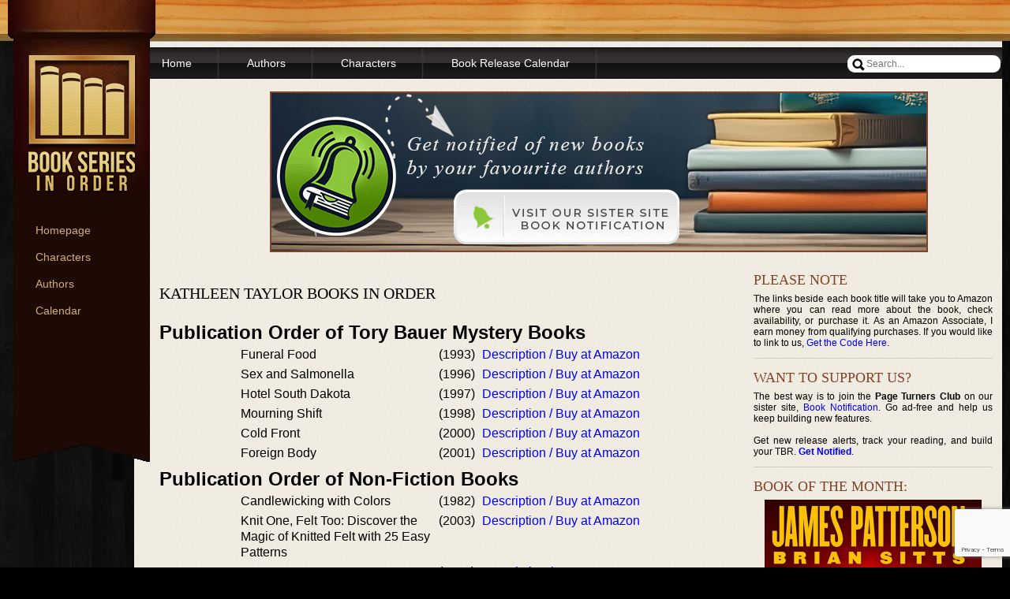

--- FILE ---
content_type: text/html; charset=utf-8
request_url: https://www.google.com/recaptcha/api2/anchor?ar=1&k=6LeASvgpAAAAACANNTLBUNjWfc_hMTavyKYDbYos&co=aHR0cHM6Ly93d3cuYm9va3Nlcmllc2lub3JkZXIuY29tOjQ0Mw..&hl=en&v=N67nZn4AqZkNcbeMu4prBgzg&size=invisible&anchor-ms=20000&execute-ms=30000&cb=eqbh3f5u3o9y
body_size: 48780
content:
<!DOCTYPE HTML><html dir="ltr" lang="en"><head><meta http-equiv="Content-Type" content="text/html; charset=UTF-8">
<meta http-equiv="X-UA-Compatible" content="IE=edge">
<title>reCAPTCHA</title>
<style type="text/css">
/* cyrillic-ext */
@font-face {
  font-family: 'Roboto';
  font-style: normal;
  font-weight: 400;
  font-stretch: 100%;
  src: url(//fonts.gstatic.com/s/roboto/v48/KFO7CnqEu92Fr1ME7kSn66aGLdTylUAMa3GUBHMdazTgWw.woff2) format('woff2');
  unicode-range: U+0460-052F, U+1C80-1C8A, U+20B4, U+2DE0-2DFF, U+A640-A69F, U+FE2E-FE2F;
}
/* cyrillic */
@font-face {
  font-family: 'Roboto';
  font-style: normal;
  font-weight: 400;
  font-stretch: 100%;
  src: url(//fonts.gstatic.com/s/roboto/v48/KFO7CnqEu92Fr1ME7kSn66aGLdTylUAMa3iUBHMdazTgWw.woff2) format('woff2');
  unicode-range: U+0301, U+0400-045F, U+0490-0491, U+04B0-04B1, U+2116;
}
/* greek-ext */
@font-face {
  font-family: 'Roboto';
  font-style: normal;
  font-weight: 400;
  font-stretch: 100%;
  src: url(//fonts.gstatic.com/s/roboto/v48/KFO7CnqEu92Fr1ME7kSn66aGLdTylUAMa3CUBHMdazTgWw.woff2) format('woff2');
  unicode-range: U+1F00-1FFF;
}
/* greek */
@font-face {
  font-family: 'Roboto';
  font-style: normal;
  font-weight: 400;
  font-stretch: 100%;
  src: url(//fonts.gstatic.com/s/roboto/v48/KFO7CnqEu92Fr1ME7kSn66aGLdTylUAMa3-UBHMdazTgWw.woff2) format('woff2');
  unicode-range: U+0370-0377, U+037A-037F, U+0384-038A, U+038C, U+038E-03A1, U+03A3-03FF;
}
/* math */
@font-face {
  font-family: 'Roboto';
  font-style: normal;
  font-weight: 400;
  font-stretch: 100%;
  src: url(//fonts.gstatic.com/s/roboto/v48/KFO7CnqEu92Fr1ME7kSn66aGLdTylUAMawCUBHMdazTgWw.woff2) format('woff2');
  unicode-range: U+0302-0303, U+0305, U+0307-0308, U+0310, U+0312, U+0315, U+031A, U+0326-0327, U+032C, U+032F-0330, U+0332-0333, U+0338, U+033A, U+0346, U+034D, U+0391-03A1, U+03A3-03A9, U+03B1-03C9, U+03D1, U+03D5-03D6, U+03F0-03F1, U+03F4-03F5, U+2016-2017, U+2034-2038, U+203C, U+2040, U+2043, U+2047, U+2050, U+2057, U+205F, U+2070-2071, U+2074-208E, U+2090-209C, U+20D0-20DC, U+20E1, U+20E5-20EF, U+2100-2112, U+2114-2115, U+2117-2121, U+2123-214F, U+2190, U+2192, U+2194-21AE, U+21B0-21E5, U+21F1-21F2, U+21F4-2211, U+2213-2214, U+2216-22FF, U+2308-230B, U+2310, U+2319, U+231C-2321, U+2336-237A, U+237C, U+2395, U+239B-23B7, U+23D0, U+23DC-23E1, U+2474-2475, U+25AF, U+25B3, U+25B7, U+25BD, U+25C1, U+25CA, U+25CC, U+25FB, U+266D-266F, U+27C0-27FF, U+2900-2AFF, U+2B0E-2B11, U+2B30-2B4C, U+2BFE, U+3030, U+FF5B, U+FF5D, U+1D400-1D7FF, U+1EE00-1EEFF;
}
/* symbols */
@font-face {
  font-family: 'Roboto';
  font-style: normal;
  font-weight: 400;
  font-stretch: 100%;
  src: url(//fonts.gstatic.com/s/roboto/v48/KFO7CnqEu92Fr1ME7kSn66aGLdTylUAMaxKUBHMdazTgWw.woff2) format('woff2');
  unicode-range: U+0001-000C, U+000E-001F, U+007F-009F, U+20DD-20E0, U+20E2-20E4, U+2150-218F, U+2190, U+2192, U+2194-2199, U+21AF, U+21E6-21F0, U+21F3, U+2218-2219, U+2299, U+22C4-22C6, U+2300-243F, U+2440-244A, U+2460-24FF, U+25A0-27BF, U+2800-28FF, U+2921-2922, U+2981, U+29BF, U+29EB, U+2B00-2BFF, U+4DC0-4DFF, U+FFF9-FFFB, U+10140-1018E, U+10190-1019C, U+101A0, U+101D0-101FD, U+102E0-102FB, U+10E60-10E7E, U+1D2C0-1D2D3, U+1D2E0-1D37F, U+1F000-1F0FF, U+1F100-1F1AD, U+1F1E6-1F1FF, U+1F30D-1F30F, U+1F315, U+1F31C, U+1F31E, U+1F320-1F32C, U+1F336, U+1F378, U+1F37D, U+1F382, U+1F393-1F39F, U+1F3A7-1F3A8, U+1F3AC-1F3AF, U+1F3C2, U+1F3C4-1F3C6, U+1F3CA-1F3CE, U+1F3D4-1F3E0, U+1F3ED, U+1F3F1-1F3F3, U+1F3F5-1F3F7, U+1F408, U+1F415, U+1F41F, U+1F426, U+1F43F, U+1F441-1F442, U+1F444, U+1F446-1F449, U+1F44C-1F44E, U+1F453, U+1F46A, U+1F47D, U+1F4A3, U+1F4B0, U+1F4B3, U+1F4B9, U+1F4BB, U+1F4BF, U+1F4C8-1F4CB, U+1F4D6, U+1F4DA, U+1F4DF, U+1F4E3-1F4E6, U+1F4EA-1F4ED, U+1F4F7, U+1F4F9-1F4FB, U+1F4FD-1F4FE, U+1F503, U+1F507-1F50B, U+1F50D, U+1F512-1F513, U+1F53E-1F54A, U+1F54F-1F5FA, U+1F610, U+1F650-1F67F, U+1F687, U+1F68D, U+1F691, U+1F694, U+1F698, U+1F6AD, U+1F6B2, U+1F6B9-1F6BA, U+1F6BC, U+1F6C6-1F6CF, U+1F6D3-1F6D7, U+1F6E0-1F6EA, U+1F6F0-1F6F3, U+1F6F7-1F6FC, U+1F700-1F7FF, U+1F800-1F80B, U+1F810-1F847, U+1F850-1F859, U+1F860-1F887, U+1F890-1F8AD, U+1F8B0-1F8BB, U+1F8C0-1F8C1, U+1F900-1F90B, U+1F93B, U+1F946, U+1F984, U+1F996, U+1F9E9, U+1FA00-1FA6F, U+1FA70-1FA7C, U+1FA80-1FA89, U+1FA8F-1FAC6, U+1FACE-1FADC, U+1FADF-1FAE9, U+1FAF0-1FAF8, U+1FB00-1FBFF;
}
/* vietnamese */
@font-face {
  font-family: 'Roboto';
  font-style: normal;
  font-weight: 400;
  font-stretch: 100%;
  src: url(//fonts.gstatic.com/s/roboto/v48/KFO7CnqEu92Fr1ME7kSn66aGLdTylUAMa3OUBHMdazTgWw.woff2) format('woff2');
  unicode-range: U+0102-0103, U+0110-0111, U+0128-0129, U+0168-0169, U+01A0-01A1, U+01AF-01B0, U+0300-0301, U+0303-0304, U+0308-0309, U+0323, U+0329, U+1EA0-1EF9, U+20AB;
}
/* latin-ext */
@font-face {
  font-family: 'Roboto';
  font-style: normal;
  font-weight: 400;
  font-stretch: 100%;
  src: url(//fonts.gstatic.com/s/roboto/v48/KFO7CnqEu92Fr1ME7kSn66aGLdTylUAMa3KUBHMdazTgWw.woff2) format('woff2');
  unicode-range: U+0100-02BA, U+02BD-02C5, U+02C7-02CC, U+02CE-02D7, U+02DD-02FF, U+0304, U+0308, U+0329, U+1D00-1DBF, U+1E00-1E9F, U+1EF2-1EFF, U+2020, U+20A0-20AB, U+20AD-20C0, U+2113, U+2C60-2C7F, U+A720-A7FF;
}
/* latin */
@font-face {
  font-family: 'Roboto';
  font-style: normal;
  font-weight: 400;
  font-stretch: 100%;
  src: url(//fonts.gstatic.com/s/roboto/v48/KFO7CnqEu92Fr1ME7kSn66aGLdTylUAMa3yUBHMdazQ.woff2) format('woff2');
  unicode-range: U+0000-00FF, U+0131, U+0152-0153, U+02BB-02BC, U+02C6, U+02DA, U+02DC, U+0304, U+0308, U+0329, U+2000-206F, U+20AC, U+2122, U+2191, U+2193, U+2212, U+2215, U+FEFF, U+FFFD;
}
/* cyrillic-ext */
@font-face {
  font-family: 'Roboto';
  font-style: normal;
  font-weight: 500;
  font-stretch: 100%;
  src: url(//fonts.gstatic.com/s/roboto/v48/KFO7CnqEu92Fr1ME7kSn66aGLdTylUAMa3GUBHMdazTgWw.woff2) format('woff2');
  unicode-range: U+0460-052F, U+1C80-1C8A, U+20B4, U+2DE0-2DFF, U+A640-A69F, U+FE2E-FE2F;
}
/* cyrillic */
@font-face {
  font-family: 'Roboto';
  font-style: normal;
  font-weight: 500;
  font-stretch: 100%;
  src: url(//fonts.gstatic.com/s/roboto/v48/KFO7CnqEu92Fr1ME7kSn66aGLdTylUAMa3iUBHMdazTgWw.woff2) format('woff2');
  unicode-range: U+0301, U+0400-045F, U+0490-0491, U+04B0-04B1, U+2116;
}
/* greek-ext */
@font-face {
  font-family: 'Roboto';
  font-style: normal;
  font-weight: 500;
  font-stretch: 100%;
  src: url(//fonts.gstatic.com/s/roboto/v48/KFO7CnqEu92Fr1ME7kSn66aGLdTylUAMa3CUBHMdazTgWw.woff2) format('woff2');
  unicode-range: U+1F00-1FFF;
}
/* greek */
@font-face {
  font-family: 'Roboto';
  font-style: normal;
  font-weight: 500;
  font-stretch: 100%;
  src: url(//fonts.gstatic.com/s/roboto/v48/KFO7CnqEu92Fr1ME7kSn66aGLdTylUAMa3-UBHMdazTgWw.woff2) format('woff2');
  unicode-range: U+0370-0377, U+037A-037F, U+0384-038A, U+038C, U+038E-03A1, U+03A3-03FF;
}
/* math */
@font-face {
  font-family: 'Roboto';
  font-style: normal;
  font-weight: 500;
  font-stretch: 100%;
  src: url(//fonts.gstatic.com/s/roboto/v48/KFO7CnqEu92Fr1ME7kSn66aGLdTylUAMawCUBHMdazTgWw.woff2) format('woff2');
  unicode-range: U+0302-0303, U+0305, U+0307-0308, U+0310, U+0312, U+0315, U+031A, U+0326-0327, U+032C, U+032F-0330, U+0332-0333, U+0338, U+033A, U+0346, U+034D, U+0391-03A1, U+03A3-03A9, U+03B1-03C9, U+03D1, U+03D5-03D6, U+03F0-03F1, U+03F4-03F5, U+2016-2017, U+2034-2038, U+203C, U+2040, U+2043, U+2047, U+2050, U+2057, U+205F, U+2070-2071, U+2074-208E, U+2090-209C, U+20D0-20DC, U+20E1, U+20E5-20EF, U+2100-2112, U+2114-2115, U+2117-2121, U+2123-214F, U+2190, U+2192, U+2194-21AE, U+21B0-21E5, U+21F1-21F2, U+21F4-2211, U+2213-2214, U+2216-22FF, U+2308-230B, U+2310, U+2319, U+231C-2321, U+2336-237A, U+237C, U+2395, U+239B-23B7, U+23D0, U+23DC-23E1, U+2474-2475, U+25AF, U+25B3, U+25B7, U+25BD, U+25C1, U+25CA, U+25CC, U+25FB, U+266D-266F, U+27C0-27FF, U+2900-2AFF, U+2B0E-2B11, U+2B30-2B4C, U+2BFE, U+3030, U+FF5B, U+FF5D, U+1D400-1D7FF, U+1EE00-1EEFF;
}
/* symbols */
@font-face {
  font-family: 'Roboto';
  font-style: normal;
  font-weight: 500;
  font-stretch: 100%;
  src: url(//fonts.gstatic.com/s/roboto/v48/KFO7CnqEu92Fr1ME7kSn66aGLdTylUAMaxKUBHMdazTgWw.woff2) format('woff2');
  unicode-range: U+0001-000C, U+000E-001F, U+007F-009F, U+20DD-20E0, U+20E2-20E4, U+2150-218F, U+2190, U+2192, U+2194-2199, U+21AF, U+21E6-21F0, U+21F3, U+2218-2219, U+2299, U+22C4-22C6, U+2300-243F, U+2440-244A, U+2460-24FF, U+25A0-27BF, U+2800-28FF, U+2921-2922, U+2981, U+29BF, U+29EB, U+2B00-2BFF, U+4DC0-4DFF, U+FFF9-FFFB, U+10140-1018E, U+10190-1019C, U+101A0, U+101D0-101FD, U+102E0-102FB, U+10E60-10E7E, U+1D2C0-1D2D3, U+1D2E0-1D37F, U+1F000-1F0FF, U+1F100-1F1AD, U+1F1E6-1F1FF, U+1F30D-1F30F, U+1F315, U+1F31C, U+1F31E, U+1F320-1F32C, U+1F336, U+1F378, U+1F37D, U+1F382, U+1F393-1F39F, U+1F3A7-1F3A8, U+1F3AC-1F3AF, U+1F3C2, U+1F3C4-1F3C6, U+1F3CA-1F3CE, U+1F3D4-1F3E0, U+1F3ED, U+1F3F1-1F3F3, U+1F3F5-1F3F7, U+1F408, U+1F415, U+1F41F, U+1F426, U+1F43F, U+1F441-1F442, U+1F444, U+1F446-1F449, U+1F44C-1F44E, U+1F453, U+1F46A, U+1F47D, U+1F4A3, U+1F4B0, U+1F4B3, U+1F4B9, U+1F4BB, U+1F4BF, U+1F4C8-1F4CB, U+1F4D6, U+1F4DA, U+1F4DF, U+1F4E3-1F4E6, U+1F4EA-1F4ED, U+1F4F7, U+1F4F9-1F4FB, U+1F4FD-1F4FE, U+1F503, U+1F507-1F50B, U+1F50D, U+1F512-1F513, U+1F53E-1F54A, U+1F54F-1F5FA, U+1F610, U+1F650-1F67F, U+1F687, U+1F68D, U+1F691, U+1F694, U+1F698, U+1F6AD, U+1F6B2, U+1F6B9-1F6BA, U+1F6BC, U+1F6C6-1F6CF, U+1F6D3-1F6D7, U+1F6E0-1F6EA, U+1F6F0-1F6F3, U+1F6F7-1F6FC, U+1F700-1F7FF, U+1F800-1F80B, U+1F810-1F847, U+1F850-1F859, U+1F860-1F887, U+1F890-1F8AD, U+1F8B0-1F8BB, U+1F8C0-1F8C1, U+1F900-1F90B, U+1F93B, U+1F946, U+1F984, U+1F996, U+1F9E9, U+1FA00-1FA6F, U+1FA70-1FA7C, U+1FA80-1FA89, U+1FA8F-1FAC6, U+1FACE-1FADC, U+1FADF-1FAE9, U+1FAF0-1FAF8, U+1FB00-1FBFF;
}
/* vietnamese */
@font-face {
  font-family: 'Roboto';
  font-style: normal;
  font-weight: 500;
  font-stretch: 100%;
  src: url(//fonts.gstatic.com/s/roboto/v48/KFO7CnqEu92Fr1ME7kSn66aGLdTylUAMa3OUBHMdazTgWw.woff2) format('woff2');
  unicode-range: U+0102-0103, U+0110-0111, U+0128-0129, U+0168-0169, U+01A0-01A1, U+01AF-01B0, U+0300-0301, U+0303-0304, U+0308-0309, U+0323, U+0329, U+1EA0-1EF9, U+20AB;
}
/* latin-ext */
@font-face {
  font-family: 'Roboto';
  font-style: normal;
  font-weight: 500;
  font-stretch: 100%;
  src: url(//fonts.gstatic.com/s/roboto/v48/KFO7CnqEu92Fr1ME7kSn66aGLdTylUAMa3KUBHMdazTgWw.woff2) format('woff2');
  unicode-range: U+0100-02BA, U+02BD-02C5, U+02C7-02CC, U+02CE-02D7, U+02DD-02FF, U+0304, U+0308, U+0329, U+1D00-1DBF, U+1E00-1E9F, U+1EF2-1EFF, U+2020, U+20A0-20AB, U+20AD-20C0, U+2113, U+2C60-2C7F, U+A720-A7FF;
}
/* latin */
@font-face {
  font-family: 'Roboto';
  font-style: normal;
  font-weight: 500;
  font-stretch: 100%;
  src: url(//fonts.gstatic.com/s/roboto/v48/KFO7CnqEu92Fr1ME7kSn66aGLdTylUAMa3yUBHMdazQ.woff2) format('woff2');
  unicode-range: U+0000-00FF, U+0131, U+0152-0153, U+02BB-02BC, U+02C6, U+02DA, U+02DC, U+0304, U+0308, U+0329, U+2000-206F, U+20AC, U+2122, U+2191, U+2193, U+2212, U+2215, U+FEFF, U+FFFD;
}
/* cyrillic-ext */
@font-face {
  font-family: 'Roboto';
  font-style: normal;
  font-weight: 900;
  font-stretch: 100%;
  src: url(//fonts.gstatic.com/s/roboto/v48/KFO7CnqEu92Fr1ME7kSn66aGLdTylUAMa3GUBHMdazTgWw.woff2) format('woff2');
  unicode-range: U+0460-052F, U+1C80-1C8A, U+20B4, U+2DE0-2DFF, U+A640-A69F, U+FE2E-FE2F;
}
/* cyrillic */
@font-face {
  font-family: 'Roboto';
  font-style: normal;
  font-weight: 900;
  font-stretch: 100%;
  src: url(//fonts.gstatic.com/s/roboto/v48/KFO7CnqEu92Fr1ME7kSn66aGLdTylUAMa3iUBHMdazTgWw.woff2) format('woff2');
  unicode-range: U+0301, U+0400-045F, U+0490-0491, U+04B0-04B1, U+2116;
}
/* greek-ext */
@font-face {
  font-family: 'Roboto';
  font-style: normal;
  font-weight: 900;
  font-stretch: 100%;
  src: url(//fonts.gstatic.com/s/roboto/v48/KFO7CnqEu92Fr1ME7kSn66aGLdTylUAMa3CUBHMdazTgWw.woff2) format('woff2');
  unicode-range: U+1F00-1FFF;
}
/* greek */
@font-face {
  font-family: 'Roboto';
  font-style: normal;
  font-weight: 900;
  font-stretch: 100%;
  src: url(//fonts.gstatic.com/s/roboto/v48/KFO7CnqEu92Fr1ME7kSn66aGLdTylUAMa3-UBHMdazTgWw.woff2) format('woff2');
  unicode-range: U+0370-0377, U+037A-037F, U+0384-038A, U+038C, U+038E-03A1, U+03A3-03FF;
}
/* math */
@font-face {
  font-family: 'Roboto';
  font-style: normal;
  font-weight: 900;
  font-stretch: 100%;
  src: url(//fonts.gstatic.com/s/roboto/v48/KFO7CnqEu92Fr1ME7kSn66aGLdTylUAMawCUBHMdazTgWw.woff2) format('woff2');
  unicode-range: U+0302-0303, U+0305, U+0307-0308, U+0310, U+0312, U+0315, U+031A, U+0326-0327, U+032C, U+032F-0330, U+0332-0333, U+0338, U+033A, U+0346, U+034D, U+0391-03A1, U+03A3-03A9, U+03B1-03C9, U+03D1, U+03D5-03D6, U+03F0-03F1, U+03F4-03F5, U+2016-2017, U+2034-2038, U+203C, U+2040, U+2043, U+2047, U+2050, U+2057, U+205F, U+2070-2071, U+2074-208E, U+2090-209C, U+20D0-20DC, U+20E1, U+20E5-20EF, U+2100-2112, U+2114-2115, U+2117-2121, U+2123-214F, U+2190, U+2192, U+2194-21AE, U+21B0-21E5, U+21F1-21F2, U+21F4-2211, U+2213-2214, U+2216-22FF, U+2308-230B, U+2310, U+2319, U+231C-2321, U+2336-237A, U+237C, U+2395, U+239B-23B7, U+23D0, U+23DC-23E1, U+2474-2475, U+25AF, U+25B3, U+25B7, U+25BD, U+25C1, U+25CA, U+25CC, U+25FB, U+266D-266F, U+27C0-27FF, U+2900-2AFF, U+2B0E-2B11, U+2B30-2B4C, U+2BFE, U+3030, U+FF5B, U+FF5D, U+1D400-1D7FF, U+1EE00-1EEFF;
}
/* symbols */
@font-face {
  font-family: 'Roboto';
  font-style: normal;
  font-weight: 900;
  font-stretch: 100%;
  src: url(//fonts.gstatic.com/s/roboto/v48/KFO7CnqEu92Fr1ME7kSn66aGLdTylUAMaxKUBHMdazTgWw.woff2) format('woff2');
  unicode-range: U+0001-000C, U+000E-001F, U+007F-009F, U+20DD-20E0, U+20E2-20E4, U+2150-218F, U+2190, U+2192, U+2194-2199, U+21AF, U+21E6-21F0, U+21F3, U+2218-2219, U+2299, U+22C4-22C6, U+2300-243F, U+2440-244A, U+2460-24FF, U+25A0-27BF, U+2800-28FF, U+2921-2922, U+2981, U+29BF, U+29EB, U+2B00-2BFF, U+4DC0-4DFF, U+FFF9-FFFB, U+10140-1018E, U+10190-1019C, U+101A0, U+101D0-101FD, U+102E0-102FB, U+10E60-10E7E, U+1D2C0-1D2D3, U+1D2E0-1D37F, U+1F000-1F0FF, U+1F100-1F1AD, U+1F1E6-1F1FF, U+1F30D-1F30F, U+1F315, U+1F31C, U+1F31E, U+1F320-1F32C, U+1F336, U+1F378, U+1F37D, U+1F382, U+1F393-1F39F, U+1F3A7-1F3A8, U+1F3AC-1F3AF, U+1F3C2, U+1F3C4-1F3C6, U+1F3CA-1F3CE, U+1F3D4-1F3E0, U+1F3ED, U+1F3F1-1F3F3, U+1F3F5-1F3F7, U+1F408, U+1F415, U+1F41F, U+1F426, U+1F43F, U+1F441-1F442, U+1F444, U+1F446-1F449, U+1F44C-1F44E, U+1F453, U+1F46A, U+1F47D, U+1F4A3, U+1F4B0, U+1F4B3, U+1F4B9, U+1F4BB, U+1F4BF, U+1F4C8-1F4CB, U+1F4D6, U+1F4DA, U+1F4DF, U+1F4E3-1F4E6, U+1F4EA-1F4ED, U+1F4F7, U+1F4F9-1F4FB, U+1F4FD-1F4FE, U+1F503, U+1F507-1F50B, U+1F50D, U+1F512-1F513, U+1F53E-1F54A, U+1F54F-1F5FA, U+1F610, U+1F650-1F67F, U+1F687, U+1F68D, U+1F691, U+1F694, U+1F698, U+1F6AD, U+1F6B2, U+1F6B9-1F6BA, U+1F6BC, U+1F6C6-1F6CF, U+1F6D3-1F6D7, U+1F6E0-1F6EA, U+1F6F0-1F6F3, U+1F6F7-1F6FC, U+1F700-1F7FF, U+1F800-1F80B, U+1F810-1F847, U+1F850-1F859, U+1F860-1F887, U+1F890-1F8AD, U+1F8B0-1F8BB, U+1F8C0-1F8C1, U+1F900-1F90B, U+1F93B, U+1F946, U+1F984, U+1F996, U+1F9E9, U+1FA00-1FA6F, U+1FA70-1FA7C, U+1FA80-1FA89, U+1FA8F-1FAC6, U+1FACE-1FADC, U+1FADF-1FAE9, U+1FAF0-1FAF8, U+1FB00-1FBFF;
}
/* vietnamese */
@font-face {
  font-family: 'Roboto';
  font-style: normal;
  font-weight: 900;
  font-stretch: 100%;
  src: url(//fonts.gstatic.com/s/roboto/v48/KFO7CnqEu92Fr1ME7kSn66aGLdTylUAMa3OUBHMdazTgWw.woff2) format('woff2');
  unicode-range: U+0102-0103, U+0110-0111, U+0128-0129, U+0168-0169, U+01A0-01A1, U+01AF-01B0, U+0300-0301, U+0303-0304, U+0308-0309, U+0323, U+0329, U+1EA0-1EF9, U+20AB;
}
/* latin-ext */
@font-face {
  font-family: 'Roboto';
  font-style: normal;
  font-weight: 900;
  font-stretch: 100%;
  src: url(//fonts.gstatic.com/s/roboto/v48/KFO7CnqEu92Fr1ME7kSn66aGLdTylUAMa3KUBHMdazTgWw.woff2) format('woff2');
  unicode-range: U+0100-02BA, U+02BD-02C5, U+02C7-02CC, U+02CE-02D7, U+02DD-02FF, U+0304, U+0308, U+0329, U+1D00-1DBF, U+1E00-1E9F, U+1EF2-1EFF, U+2020, U+20A0-20AB, U+20AD-20C0, U+2113, U+2C60-2C7F, U+A720-A7FF;
}
/* latin */
@font-face {
  font-family: 'Roboto';
  font-style: normal;
  font-weight: 900;
  font-stretch: 100%;
  src: url(//fonts.gstatic.com/s/roboto/v48/KFO7CnqEu92Fr1ME7kSn66aGLdTylUAMa3yUBHMdazQ.woff2) format('woff2');
  unicode-range: U+0000-00FF, U+0131, U+0152-0153, U+02BB-02BC, U+02C6, U+02DA, U+02DC, U+0304, U+0308, U+0329, U+2000-206F, U+20AC, U+2122, U+2191, U+2193, U+2212, U+2215, U+FEFF, U+FFFD;
}

</style>
<link rel="stylesheet" type="text/css" href="https://www.gstatic.com/recaptcha/releases/N67nZn4AqZkNcbeMu4prBgzg/styles__ltr.css">
<script nonce="lHGNUWLm4AX-NRi97yDRKg" type="text/javascript">window['__recaptcha_api'] = 'https://www.google.com/recaptcha/api2/';</script>
<script type="text/javascript" src="https://www.gstatic.com/recaptcha/releases/N67nZn4AqZkNcbeMu4prBgzg/recaptcha__en.js" nonce="lHGNUWLm4AX-NRi97yDRKg">
      
    </script></head>
<body><div id="rc-anchor-alert" class="rc-anchor-alert"></div>
<input type="hidden" id="recaptcha-token" value="[base64]">
<script type="text/javascript" nonce="lHGNUWLm4AX-NRi97yDRKg">
      recaptcha.anchor.Main.init("[\x22ainput\x22,[\x22bgdata\x22,\x22\x22,\[base64]/[base64]/[base64]/[base64]/[base64]/[base64]/KGcoTywyNTMsTy5PKSxVRyhPLEMpKTpnKE8sMjUzLEMpLE8pKSxsKSksTykpfSxieT1mdW5jdGlvbihDLE8sdSxsKXtmb3IobD0odT1SKEMpLDApO08+MDtPLS0pbD1sPDw4fFooQyk7ZyhDLHUsbCl9LFVHPWZ1bmN0aW9uKEMsTyl7Qy5pLmxlbmd0aD4xMDQ/[base64]/[base64]/[base64]/[base64]/[base64]/[base64]/[base64]\\u003d\x22,\[base64]\x22,\x22ccOuC8KXckPDhCFEF8O0wpHCjyItw4DDgsOUaMK4asKSAX9+w61sw61Cw7MbLhwvZUDCtQDCjMOkPwcFw5zCiMO+wrDClBx+w5A5wrnDlAzDnzEOwpnCrMO+MsO5NMKJw4p0B8K4wqkNwrPCisKCchQUa8OqIMKBw53DkXIAw5UtwrrCk3/DnF9MbsK3w7ADwoEyD2LDkMO+Xk7DumRcQcKTDHDDhlbCq3XDpxtSNMKhEsK1w7vDhMKqw53DrsKSRsKbw6HCqHnDj2nDhStlwrJrw559wpp6CcKUw4HDssOPH8K4wpbClDDDgMKMSsObwp7CnsOZw4DCisKgw7RKwp4aw49nSgnCphLDlHkxT8KFcsK8f8Kvw6/Dmhpsw7ptfhrChDAfw4cVJBrDiMKMwpDDucKQwq/[base64]/DnG/DiGRMw48TdcKjNMOodycewo3CvR3DiMO9KHzDpmdNwrXDssKZwo4WKsOAd0bCmcK+fXDCvlJAR8OuFcKdwpLDl8K/cMKePsO6HWR6wrfChMKKwpPDk8KQPyjDncOSw4x8AMKVw6bDpsKhw6BIGinCjMKKAikvSQXDv8Orw47ChsKMQFYiRcObBcOFwqMrwp0RT3/[base64]/DsBTDvcKvwoFSJAXDiDJVwpFQBcOCw7sIwoVnLULDvMOxEsO/[base64]/Clx4LwrrCsyrCqMKNw6bDkMOYCMOSw6PDqMK6QjEkIcK9w5fDqV18w5fDiF3Do8KbBQfDgHt2el4ew4TCs3/CoMKRw4/Dv0hKwqV8w71mwq8RXGTDiCXDqcKow4/DjcK/TsKcSkx3YG/CncODGCvDl2w7wrPCmEYdw70fIXZeRSVIwrbCj8KxIk81wo/CpGBsw6gtwqbCk8OTJiTDusKLwp3CsHDDiAF1w6HCqsKxMsKcwq/CkcOcw7hNwp9NGsO/J8KrEcOowr3CuMKDw7HDt3jCtQPDvsOvEcKSw5DCg8Kta8OIwrwOUTrCvDvDonRJw6fCnSggwqLDnMO/HMOkZ8OhHQ/[base64]/dlg3w6Apw55RJW/DvxPCs8Khw5rChzvCgsKSA8OdNlJDOcKjBMOzwovDgVfCg8O8FsKNDmTDhsKhwo3DgsKfND/CtMK1UMKjwrVewqbDm8ODwobCv8OncjrCplHCoMO1w4IlwozDrcKNeihWFX9tw6rCgWpMdDfCoGY0w4jDgcKzwqgfE8OLwphewpddwpoBUC/CjcO2wrN1ccKSw5MhQsKAwppewpHClgxYPcKiwonCqMOXw5J6wqvDphTDvmIBLzIgQ1fDhMKkw4tPemkCw5LDvsKgw67CvE/CgcOkeENuwq/DkE8yGMK+wpXDgcOFU8OSA8OBwprDl2hGEVXDhAfDscO9wrfDkR/CsMO8IH/CvMKgw5EoeynCl3XDizjDvjTCjwMyw6PDvSBZSBMKV8KVcjJCQGLCgMORHXg7HcOaHsO/w7gxw5ZhC8OZO3tpwozCjcKhbCDDi8KePsKQw4FQwrNuRyJYwq3CiSzDvj1Mw5Zcw44fIMOzwpVsZS7CgsKzelV2w77DusKFw7XDoMOOwq7DuHvDvBbCmH/[base64]/DoGTDoSzCs2TDlA8+dGHDix5ZZSxVGcK/RB7Dv8OvwpXDicKwwrRIw5Iaw6DDjWTColtZQcKlHBMLWg/CrMO9IyDDjsO8wpvDmRp8ClrClsKawp1CXcKUwrY/wpUUBsO9bzsFPsOvw6RDeVJawrEsUcOlwoM6wq1QKcOKRD/[base64]/DucODw6LDhmbCoXnDocODwq4/[base64]/w5oFwoPDjsOowrHCk8KZGFDChjTCqEXDtsKMw4JuUMK1WcKjwqZHPEjChHLCjyI3wrAHAjnCmsKsw6fDtQ8ePyJCw7dKwpN/[base64]/CnMOVaH4Dc1xOJsKcwplhwrVIwrzDnMORw4bCrUB2w5xzwoPDicOBw7jCt8KcKjNhwoYLNh0fwr/DnTROwrF1w5zDv8Kdwrx1PU9ySsOww6pdwroLUTlVYcKHw7YXWA42XDbCgkrDpwYFw5zCpmTDvcOzAUtkfsKWwojDhgfCkRs5LzTDt8Ovwp44wrYJMMKCw7nCi8ObwoLCusKbwrTCmcO4fcO9wp3Cl37Dv8KzwoFUdcKoYQ5RwrLDjMKuw6XCuhrCnXpIw5/CoXM6w7tBw6LCg8OLHTTCtMOKw7d/wp/DlEsERjbCj3fCrMO2wqjClcOkLsOpw59mFcORw5/DlcOeXFHDrnfCs0pywrLDnBDCnMKrHHNjC13CqcO+dcK/YCDCsirCqsONwq4JwoPCh1zDvyxRw4TDuUHCmBzDm8KJfsKBwo7DuntIPEnDqm0FH8OvWMONcl0FK1/DkHUbYGDChRgaw5p7w5DCmcOSNcKuwpjCicOjw4nCpDxjcMKjVnLDtCUxw4TDmMK+fHxYfcKLwphgw51sG3LDs8KZa8KLcWzCmVvDlsKjw5FpJ1cmDQ50w7EDwr5qwqzCnsK1w4/Cl0bCqSNzF8Ocw6h7dRPChsOPw5VpFCAYwrgCcMO+QyLCj1luw4fDuFDCjFMUUlchIB/[base64]/w4JDM8OIwpdMKMKGw6pJT8KUXR8awohuw57CtMKnwpvCgcKUU8OewonCmQ8Fw7rClnzClMKnYcO1DcKTwos9JsKOHMOOw5kyTcOyw5jDm8KhAW5xw7EuC8OWw5Flw49Gw6/DolrDhS3DusKzwqDDmcKRwqrCnH/CjcK9w7XDrMOxMsORBHE8DxFMLGTCl0MNw6/DvGTCqsOKJy0RSsOQDCzDvkTCkUHDs8KGPsKlS0XDp8KXaGHCs8O/DMKMbVfClgXCuVnDgE5EbsKFw7Zyw7rCtMOqwpjCggzDthBkCFsND29dD8KiHgIhw6rDtsKSLioaHMKrFAtuwpDDhsOfwpBAw4zDhlzDuDHCm8KKB3DDikt7I2lWekkyw58vw6rChVTCnMOBwqDCi3oJwofCgE8Ww7DCkRgyIAPCrW/DhcK7w6cKw7zCscOPw5XDi8K5w4BdSQoHAMKOZmIyw5LDgcOTD8O3ecOKFsKvw73DuDEgIMOCLcO4wrNGw7LDkyvDiS3DusKlw7XCuW5bZcKCHkJqLzPDlMOAwrUow7/CrMKBGHDCug8XGcOXw6Nfw6pvwq9nwojDn8KDb1bDv8KfwrXCvlTCi8KmX8ObwrVuw6HCu0jCj8KTJsK5a1JLPsOBwpbDlmJlbcKdb8Onwol7d8O0CzAVb8OqcMOfw6vCgSFoHhhTw6/DgsOgMgfCocOXwqHDmh7DoHzDlxLCngQYwr/Ck8Kvw5/[base64]/DgzTDk8OnUMKRQj9+ZhvDpsONH8OVwr/DjMKOwo98w6zDo00JJFfDgAokbnI1FXAyw5s/[base64]/wpzCrl8ScMKgTMOWbMK0w70DwqAawq/DiMK3w7rCqiwTZlDCsMKrw6sOw7xqMnbDlTrDhcOMV1rDqcK7w4zCucKWw57Csk0jfTRAw6VBw6jDjsO5wosNJsObwo/DhQdIwoDCk37DsTvDlsKWw7YvwrZ4Umpsw7Z6G8KQwpoaYn/[base64]/[base64]/ClcKAb8OoAQE3CcKPL2rDksO1w7kVRAESFVDDi8K1w4DDlQpCw69Iw4kMeCnCssOtw47Co8Knwq9HLsOYwqbDmVfDlMKtBgMGwprDv2cYGsO0w4oMw74+TMKCZgdvfkp7woVOwobCpjY9w5HClMOCHWHDhcK4w77DvsOEw5/CpMK0wpBJwqhfw7vCu21ewrPCmU0cw6bDnMO6wqlmw6fCrhA5w6jCkmDCm8KCwq8ww4sKe8OsBgpgwqHCmBXDu0vCrFfDnXzDuMKyJgkFwq8uwpzDmh3ChMOnwogXwrxYfcOqwrXDjMOFwprCsTd3wpzCrsOJTyI9w5zDrXteRxdTw6bCuREwNlvDij/[base64]/Ds1nDncKdwpvDjsOcw5TClxDChsOGFcOYNXLCk8Kpw7DDqcOtw7LDnMOQw6g/[base64]/[base64]/TMKLL1wnDRHCpX/CocKkCMOlL8OIQ2DCh8Ksa8KDbEHCtRHCtsK8EsO/[base64]/[base64]/CkWXDvyJjAQc5HlTCtMK2BMKwKzVTKGTDiDBzJHsGw78XcU/CrAw0PBrChnJowpNSwoxlJ8OuW8OIwpHDicKnWMKZw4MfEA47WsKLw73DmsO9wr5dw6UKw77Dl8KracOKwpkMS8KBwr4rw6LCoMOAw7ViH8K9AcOwJMOtwodlwqljwpVdwrfCuicww7nCucKAw7BZGcK3Lz7Ci8KNUT3CqUnDncO/wofDkSovw4vCjMOaScKsa8OUwpMkWlBiw7vDtsKxwocbTXbDjsOJwr3Cn3wtw5DDt8O4SH7DmcO1KDLCv8O5NBjCgwpBw6PDqzTDtGluwrw4fsKTdmY9wovDmcKWworCqMOJw7DDgVoRbcKOwojDqsKFG3pSw6DDhFh7w5nDoEN/w5nDv8OQV0DDuTfDl8KkJUwsw5PCs8O+wqU1wofCkcKJwqJgwqvDjcK8dHsEMixzdcKuwqrCrThvw6YEQE/DqMKoOcOYHMKlAjRTwoTCij9wwrXDkjXDvcK3wq4scsODw78kbcKYMsKiw6Mhwp3DvMOPfkrDlMKJw77CisOFwpDCh8OZVzkowqMSWnbCrcK+wr3DosO9wpTCm8O3wpbCqyLDhEhQwp/DtMK4G1FZcj7DhD12woDDhMKPwoXDhFTCvMKxwpEyw6XCoMKWw7RiUMO/woDCgxzDniXDhkckexbCsF4uci0Dwp5raMO2dgovRSHDvMOpw7p1w6F6w5bDng7Dl2zDlsKnw6fClsKNwot0BsKpfMKuMAhGT8Olw4HCiGRRDX/CisKCWl7Cp8KowoIvw5/CiE/Cg27CnlPCllfCgMObR8KmDcKSOsOIP8KbO18Ew4UGwq1xH8OuOsObGSI6wpLCjsKdwqPDpBprw70Nw6LCuMK2wq8eSsOtw4/CqRLCjlrDvMKyw6lLYsKEwr9Nw5TDi8KBwrvCiCHCkBxeAMOwwppxVsKlG8KNFTBLWl1tw4XDjsKkVUFoVMO5woMAw5omwpIgOTQUYTMKPMKjacOLwr/[base64]/woo3w4NsYDtIchfDiWrDh8KQWzhywq4kQQzCmVE4QsKWJMOrw7DChiLClcKawpfCq8OOVMOdQhvCvCdqw7DDgBDDiMObw54ywqPDkMKVBy7DuT8PworDsgBmYRPDrMOGwpgsw5/[base64]/C8Okw4UfCsOfwrknw5zCnMOWbARewq7CgWrCrTbDtk3CvwQgT8O8OsOpwqkiw4rDoBVuwrbCiMKiw4LClg3CgBFoHB7CncOkw5oBM09sJsKcw57DiBDDphBVXCnDqMOXw7bCqsOLXMO4wrTClzk+woMbWnFwKz7Ck8K1a8KGw6YHw6HClC/CgiPDj20LZ8KkRWc5e15+dcKCKsO6w7PCsyTCmMKow79AwpDDmiHDscORVcOtH8OIIlBOLWAjw7VqdWTCtMOsd04BwpfDiFoFG8OoY2/ClU/DlGdweMOPLz3DucOlwpjCknw0woPDmhFfPMOLdmAiQnzCkcKswrlBUDLDnMOwwrHClcK5w6E2wovDuMOXw6/DsHnDoMK5w5TDgjnCkMOkwrLDmMOkPBzDjMKfLMOAw4oQHMKpU8KaLcOTOWwxw64fVcOITXfDv0PCnE7CocOSOU/[base64]/[base64]/wpjCoER/CBTCkMOYworCpnzDnmI7w5dNHmzChMOKwqY/RcOoAcK3HEJ0w4zDgwQQw6JHI2TDksOaMzZKwrZ0w5nCusOew44iwr7CscOkfsKhw4NUbAZwSxN/RsOmF8O1wq8lwpMAw5dOW8O/f3V/[base64]/[base64]/ChMKhNWzDpmvCuSnDj0XCgcOtw41Ww6fCgjXDg1kawpQww5tTGMKxecOdw5MswqhowqjCqG7Dtkk7w73DvGPCtl7DjTkswrHDsMK0w5JzUw/DlUnCpMOOw7IWw7nDmsOCwqXCt0jDvMOKwpXDisONw5cJTDTDr27Dqi4WFwbDhHomw6sQw6DCqFjCv2fCncKxwr7CoQ0MwrbDosKvwrMdV8OywpVoClLDgmcIWsKfw5JRw6bDvcOnwojDmcOPYijDrcKFwo/[base64]/BX/CmMOxwqdlw5U+woUgwrzCiyp9L8KVUcKAwrxpw4o4AcKHeSozJULClC/DisOJwrfDvyMFw5DCqyDDnsK0DkfCr8OeLsO1w7EVBwHCiVsMZmPCrcKITcO/[base64]/DkQINw7XCgnQqwqLDh0fCiMKTwpYbw4zDrcOlwpUZwo09w7hew60TOcOoBMOzEnTDksK0G2MIbsKDw4gaw6PDkn3Ctx5sw4HDu8O2wqJEDMKnKljDgsOwNsOFSC7CswfDt8KVVSg3CiLCg8OeRFXCmsOZwqTDgBXCiz/DisKRwpRLKjMqNMOFbXx5w59iw55qT8K0w51/VlDDscO1w73DkMONUsO1woZjXj/Di3PClcKmVsOQwqbDncKGwpPCvcOuwrnCmzNlwrIsW2XClzd7VknDsBXCnsKnw7TDrUIvwpRaw4JGwrojS8KXb8OpAS/DpsOrw6xsIyBbQMO9cmMRGsOJwq55RcOIe8OzW8KwUinDoDsvAcKNwrkawprDssKMw7bDk8Kncnwhw6xBYsOcwoHDqMOMH8KmM8OVw6c+w78WwpvDokLDvMKFV3FFbUfDijjCiTUKNFt5ZSTDlRjDgg/Di8ObWVU2fMK5w7TDllnDh0LDqcKuwqDDoMOMwpITw7lOLUzCpEDCjTbDkhjDuSDDmMOXBsKmR8K2w63DkmA6bkPCuMOIwphbw6RVUxLCnSUXKCZMw49hNgBrw4t9wr/ClcOaw5JsW8KIwqEeU0JOYGXDssKZasKVWcOgRxhowqB7EcK4aFxuw70+w7MZw6zDgcOawpYvbjLDncKpw5fDiyFeFE9yQsKPIEHDlsKFwqd3Z8KLP2cfEsOdfMOhwpgZJFszWsO4cHbDribDmMKAw5/CucKkZcO/wr4iw73DtMK5MQ3CiMKiX8OJXzJSeMOzKmfCtz48w73DpjLDvm/CqT/DsCLDs0Q6w7vDuVDDvsOoICEzBMKJwoZpw5MPw7jDlD4Vw7RJL8KMRxTCksKNKcOVeG3DrRfDrRAkNxMDJsKGbMOsw64yw7hrMcK8wpDDplchHQvDtsKmwoAGEsOqESXCqcOUwpvCksKpwplswqVGaClqM0DCsCLCvmPDjm3Dl8KCYsOmUcOdCG/DicO7XzvDglNsVEXDhsKVKsO9w4EOMUsAScOPMcKBwqo3TcKQw7/DhmsQHwXCqjJbwrdOwqTCjUzDiwhLw6kzwovCll3CgMKEScKfwqbCrStAw6/Dt1BhM8KockIgw4VWw5krw69ewrRwTsOuJ8OZT8OIfMKwAcOew7TCqxTClX7Cs8Kqw4PDjMKxd2nDqhEdwpnCmMKIwrDCiMKLTDxowoN7wpHDoDUTHsOBw5vCqxoVwotZw7Y1SsOCwoTDrH8lXUVcO8KuCMOOwpEVWMOXY3DDsMKqOcO0EsOLwocXTMO/[base64]/CtMOpw4DDlMOUw50KZMOleD/[base64]/CuQDCjWVvPcOoWzLDucOzwovCicOpwpjCsFwEHcK/woIpaBDCncOUwoA+MQ8cw5XCkMKOH8Oww4RbNwnCt8K/w7gow6tOEsKIw7bDicOlwpXDj8ONYXvDtlhfTlLDmUNjSjZCTMOLw7EFbMKuVcK2SsOAw5gASsKbwqMDAMKZccKZTmg5w4HCgcK0bMO3dgMFeMOCTMOZwqLDrBMqSThsw6B5wq/CocOlw48/[base64]/CpsKNw6cyw6TCvCJHw6rCrMKkwrjDllEOwoZ5wrtdPcKLw5TCvjzCp0TCi8OdccOIw4DDocKDEcOkwrHCr8O6wpoww5lCVQjDm8OaCmJSwobCjcOFwqXDgcK2wpt9w6vDkcOVwqQ2wrjCr8OBwqrDoMOrdAYVaRbDhcK8BcKJejLDjRY1LFHCpgtww63CvS/[base64]/GwFSwqxCw5LDrEpywo1Iw6swZyfDv8KAwqBjDcKlwpDComV3VsO4w7LDplXCjmkNw7kDw5YyHcKQF0w2woTDp8OoHWR2w4kzw77Dohdow6PDuiYlbwPCm3QCd8KOw5nDmh1UC8OWURAkFsOsCQYCw7/[base64]/CpsOHwqXDtk/[base64]/CiSDCoyzCgMKRBsOhTsKzNsKFM8O1TWUKLBt7JMKVF3xAw6zCusODWcKvwqdaw7Q/w57DpsOqwrQJwo7CpETCmcO3D8KbwpZ+eiYNPH/[base64]/DpwRVw6xjJBXDpHjCgh5Kwrkzwoplw65fZlzCl8Kew6NhbCxKDk0OXgVIMsOJfxk9w5xIw6zCkcO9woVHAWxBwr1DIyVuwrTDpcOoAk3CgFB3PsKxWntGVMOtw6/DrcO8wo8CDMKkVFIuGMKbXcOawqM/[base64]/DkMO2CWNHMHYqw6RQwqZhw51WwrZ3MlfClkDDjTPCuEEVTMOzNAo5wpInwq3DuwrChcOOwrN4SsKxYiLDvT3DhcKAWUjDnlLCtRZvZcOKUiIWVnrDvsOjw60swrEZUcO8w7jCskfDnMKHw50/wqPDr2DCpz1gZBbCogwfDcKdaMKdLcOwL8OsFcO4F33CpcKiYsO9w6HDgsOhP8Oyw70xDVXChCzDrSLDi8KZwqh9ChLCuT/[base64]/DnVbDt3LDt27CksOawoHDvizDhcK1Y8KUaC3Dt8OCbcKzDH18acKiccOnw7/[base64]/CicOMHMOgw6fDmnBGwoDDq3Bew60pw7E1AMKQw6Y8w5x+w6vCkDpPwqrCqsODTFrCjhkQHycKw4h9HcKOeQQ7w61Dw5bDqMOMD8KyXsO+ezzDvsKuaxTCrcKpLFISHsOnw67CuXnDlGc0ZMOSZGHCvcKIVAcGSsO5w47DkcOiEWo6w5jDhz/ChcOGwpzCjsO+w6E8wqjCpUUqw597wr1Dw6EWdTHCp8K7wqIzwr98Ok4Mw7EBOMOIw6HDiABpPMOBdcKNMMK0w4/DisO0IcKWdsKjw67ChzzDtkPCkT3Cq8KcwoHCqcK5GnnCrF5sXcOtwq3CjEltZgtcX2NGT8OXwoxOFDxYAl49woIpwo0BwqV8NMKsw6UQOMOIwoF6wprDpsO/FFUHPxDCgC9Bw53CusKJbn8MwoorNsO8w4DDvgbDmSZ3w7tQLsKkRcOXMXHDqw/DqcONwqrDp8KjbAEAUl5kw6wrwrl4w7DDp8OZBG/Cr8Kcwq1wNSBYw4hOw4DDhsOCw7swRsO0wpnDmR7Dsy9BBcOswqVLOsKNSGbDgcKfwqBbwp3CtcKQaRLDvsOVwoQIw6UTw5vDmgczacKBMSp0WmDCpMK3JjM7wpDDgMKiAMORw7/CihMSJcKYPsKew5/CuGoKfFjDliVpSsO9F8Ksw4llJVrCrMOTDT9BRAZrYGNaDsOJGnjDgxPDqEAzwr7DqW82w68Awr/DjkvDnTVbJUXDpsOtTjHDo2stw4LDhHjCocOsS8KbFSB/w7zDsmfCoWlwwrfCvcOzBsOWF8OrwqLDsMOoZG1wOF7Ch8OyHXHDm8KZEMKYf8KVVz/CgG9gwqrDvHzCk3zDkikbwqvDr8KUwovDnEBVHcO+w6o8cF8Bw5wMw5I5AcOpw5gMwowKDXJ/[base64]/w6sLfjZJdD3ComrCjhXCvyBzSQbCusK3wpXDhMKFDR3Cq2PCscO8w5/[base64]/CcOPRhzChwbDu18SNBXCusOFw5jCiD8FY3IQJsKCwqUqwrIcw7LDqXcGfQDCjgTDpcKQWgzDscOswqEhw7cOwohvwohMR8K5V21TV8OKwpLDrmEcwqXCs8OKwqM/LsKkKsOUw6w3wo/[base64]/CjsKpwrk/[base64]/CvcKHeipnwr7CoMK+w5Y+cnvDu8O/woHDhmN9wpXCl8KTHhlsYsOmF8Ouw6XDmxTDlcOOwrHCl8OAScK2RMOmFcO0w4fDtE3Dim4Hwo7ChkcXODdvwq4Vbmwjw7fCh0nDq8K7EsORcsOxeMOMwrbCs8K7Z8O/[base64]/CvDjCllPDqCkAw54+R8OeAsKCw7c4O8KZwqzCu8KGw5geD17DmsOqH2phIcORQ8OJTyTDg0PDmcOOw5YlMEHCuQNNw5USTsOlKx1vwrXDssOLOcK2wpLCrylhVsK2bH88T8KRT2PDmcKJaynDnMOQwpJTNcKAw4vDusORHWkMRR/[base64]/DvsOxdWF2ZBHDij8xwrQ0wodGPcKgwpfCtMOvw70Iw5k1XyNFTmLCjsK5ARTDhMO/ecKtTnPCo8OIw5fDrcO2FMOJwpMuXhMJwonDvMOdeXHCg8Oiw4bCo8OiwpwYH8KcZmwHDm5NNMOqWsKQQcOUUyTCiTTDu8O+w4V5XnbClsO6wojCpCRzCsOYwqFNwrFAw41Cw6TCiD8iUGTDi2/DrcOaY8OWwokywqTCuMO3wojDr8OfU1hAHCzDuVQ5woDDriQlKcOgAMKhw7HDgsOkwrjDhMKUwpw3YMO3wp3CvsKSAcKCw4MEKcK6w6bCs8KTDMKWFAnCmB3DkMOnwpZBZmZweMKRw5rCsMKYwqpxw7FXw6QJwqV6wp81w45ZHMOmPFknwrLCp8O/wpLChsK5OQR3wrHCtcOMw6dhWSLCqsOhwoE5esKlflpJLMKTeXtGw4xVC8OYNHx6TcKLwrVgE8KHGDHCqShAw4Z2wp/DlcO3w5HCgnvCqsKkPcK7wrbCo8K3ewjDg8K9wobDiyrCvmM+w6jDoyk6w7QTSzDCi8KbwrvDgmzCg3LCusK2wrpcw60yw4wcwqsmwrLDnxQWNsOUcMOFw6zCsilfwrR8w4M1f8K6wpbCqhfDhMOBGsOdIMK/wqXDvArCswBnwrrCosO8w6FFwo9qw7/Cj8ODTgXCn3gIOhfDqBvDn1PCrRF1fT7CjMK7dwl8wrrDmkvDrMOBXMK3EWdvIcOKRsKRw6bCiHLCicK7EcO/[base64]/[base64]/DhALDmcKLwrscwocydkfDvBI7cTrDqMOlYcOWMcKgwpDDgB0GecOEwoYIwrfCpXZkT8OZwpRhwpTDp8KFw6YBw5kYM1Fuw4QrNFbCscK9wpQAw6nDoUAhwrcfRS5ERnTCo054wrLDvcK7QMK9DMOafxXCosKow4nDrcKFw7RAwqZGPjvCoR/[base64]/[base64]/DoEBIwph8AMOoFAc2w7VCwrPDmsOkwqB6dkxsw5EpHlzDtcOvAmxnZlI8TUllQRV2wqBtwq3CrQkqw7MMw4c/wp0qwqUIw7kDw7xow4XDnlfDhkJWwqnDjE9yUAVFdCcYwodobHoVZjTCscKMw67CkjrDtGbCkxXCt31rAn9JJsOBwoXDkGNgeMOuwqAHwoLCpMKAw4VEwoEfK8OwTcOpLgPCmcOCw7lAKcKKw5U+wp3CmjDDk8O0Ow/CrFQvQwnCrsOiZMKDw4cUwofDjMOyw5TDncKIJcOHw48Jw6nDp2rDsMOuw5DDkMOFw70wwqRjNi5HwpkddcOuKMKhw7g1wo/[base64]/[base64]/[base64]/DpnQWwrIIw7zCgcKZw5rCkcOww6fCok/CkcKLXlXCicOWfsKywq87SMOWaMOSwpZxw7QNdTzDjQvDl3EGbcKSIX3ChhDCu1oFcw5Nw5MBwoxswqEIw6HDgHvDksKPw4YWZMKRAUbCkCkvwofDiMO8cEpVK8OeOMODXkzDkcKNCgYrw4g2FsKOd8OuEAtkEcONw4jDkEVbw6Qnw6DCrn/CvzPCoSQOQkrCicKRwrnCh8KFMmDClcO2U1ABHngAw4rCpcK0IcKFKynCvMOINA5LeD0Cw4E9bcKTwoLCtcOdwp56R8KnY3VJwprDnBVJQsOowrfDm117STA+wqjDpMOSAsK2w6/Cky0mPsKIRg/[base64]/DlcOEBx/CmMKMwrbDncO5wpA4I3I+wqHDvcKYwoJuesKvwr3CtcKwdcO4w7rCp8KJw7bDrxUJNsKwwr5uw6V2EsK2wpjChcKuPCjCv8OjUSLCpsKLPTPCmcKcwpPCtVDDmD/[base64]/CvC0iI8Kmc2d3AMKkw5lvOwQjwrPCqhbDmX9swqHChhLDkg/CvglfwqFmwpzDnDpmJH3CjWXCscKawqx5wrl3DsK/w4HDl2HCo8KNwo9fw7LDlsOkw7TClhnDvsKtwqEnccOqSgvChcOKw5tXfXx/w6g6S8Otwq7Ctn3Dk8O+w7bCvDPChsODX1LDi27CmjPCkzFoesKxXMK/[base64]/DjEkGGsOucXvCiBHCvcKtw7fDjmAcZsOGBMKjNVTDj8Oib33CjMKcekLCtMK5A0/DmcKEAyXCohrDmAfCvjjDk3nDpAIvwqDCqsK/SsK8w6MVwqFLwqPCj8KjP2pRHA1YwpLDi8KCw7UnwojCuWnCvx8sIHnChMKARifDt8KONk3DtsKVYQvDnyzDl8OlKibCiSvDgcKRwqN6X8O4B31nw5QJwr/CksKpw6pKJAAQw53DkcKHL8Olwo3DmcOqw4tJwqoLHzFrBgPDrcKKdj/DgcO7w4zCpGDCr1fCjMK/[base64]/wrkrPcKsSsK9wq/DtMKfw5BRw53DoyXCl8KJwokXYRtgLRY5wqnCqsKMZcOfecKZNS3CoCXCqMKRwrkYwpQfFMOXVBBBw5bCoMKxT1RLKivDkMKsPkHDtXYUS8OaFMKBcSkjwofDkcOgwrbDqmkFW8O8wpDCrcKTw70/[base64]/DnsOYwrZRY1zCqMKXLEgxCsOnw5UPw6LDnMOMw53DiEjCjsKMwrPCs8Kfwr8rSMKkM1DDv8KofsKsbcO+w5DDlRoPwqFzwpkMeMKLD1XDqcKmw7jCmF/CucOXwrbCsMOwTBwFw6rCssKzwpTCjGZFw4p2X8KvwrkIDMOUwpZxwpZDZ2EHdkLDv2NfdFERw6Vwwo7CpcKLwpvCgFZtwpVzw6NOJGd3wpXDisOMBsOZccKdX8KWWFZCwrJyw5jDr3PDsC/DrjciecOEw70zKcKYwppnwqPDhxHDpWMFw5LDssKzw5PCrMOXD8OKwofDg8K/wqpXWMK3bBd/[base64]/[base64]/DncOwwpgvIcK/w6poa8KHwrLComDChcKNwqXCjCJkw5XCr3bDqwLDksOaXyfDjGYYw6nClQo9w7HDj8Khw4DDgTDCpcOWw7pnwpvDhk/CjsK6LRsaw5rDiy3DgsKoYsOQRsOqNBnCiFJtRcKldMOuDRrCl8Oow7RFAVHDoUIVZ8KYw47DhMKbPMO1N8O/FsKJw6jCoRPDjxPDusKOLMKpwpFzwpLDsAt4X2XDjTPCtHF/T1tIwqLDn2DCicK5CjnCgcO9QMKAUcKsMkDCisK/wpjDisKoA2LCt2PDt3Q1w4LCrcKvwoLClMKlw75LQgLCjsOiwrdwEsO6w6HDlAXDlsOnwpvDrBZwS8O2wow9D8K+wpXCsGBUM1/[base64]/[base64]/w40GRFlTYBYOwq3CscOxW8KFwrLDk8OUU8Osw4BsL8OgIE7Cg2HDiE3CrMKuwpHCjAYSw5ZME8KPbMKBNMKBQ8O0RQbCnMOcwrYncQnDtSM/w7vDig8gw5VvVkdSw5YDw4Naw5LDgsKAfsKEWzdNw5YbGMKAw5/DgcK8Y1zCsj4Iw6AnwpzDpsO7MC/Ck8OyKwXDpcKgwoDDs8O4w4TCjsOeDsKRI0rDosKZJMKVwrUVXjLDhsOowqwAdsOtwobDgkQod8OuPsKUw6bCtcKfCT/DsMKsQ8KOw4fDqCbCpkbDr8OKGywIwoXDjcKMRAk+wpxzwrMBS8Omw7ZLNsKJwpLDrDHDmgU9AMK0w6/Chglyw4zCugl0w5R3w443w40iK3zDmhrCnGHDosOHesOHFsKyw53CsMKgwr8vwoLDjsK5FcORw4Few5xJcjUOAAU6wp/Dn8KNAgDDn8KFVsKsKsOcBXbCmsO8wpzDrmUheT/CisK6XsOPwpEIeyvDtgBFw4LCpAzDvSLDk8O+dsKVaW3DmzrDpDbDhcOHwpXCksOKwoLCtSQ2wo7DtsK+H8OYw6l9XcKifsKbw4cZHMK9w7l4XcK4w7PCuw8mHEbCh8OiZhdDw41OwoHCt8KFLMOKwpp/w43DjMOWLz1aEsOCPcK7wpzCs3rDu8KMw7rCt8KsMcKHw5/[base64]/KMOiwq3Dh8KXwpnDtzLCqF8YHsK3Y23DsMKawoYiwrXCgsKAworCqAgxw6Yfwq/Cpl/DnQBmF21gM8OXw5rDtcKhGsKpSsOxRMO2Si5FUzRaBcKUw6Frah7Dh8KYw7fCtmEtw4rCvHdNd8KpQwjCisODw6nCoMK7ZxpbFsKCWX3CrysTw6DCg8KBBcOew5DCqy/CqQvDh0fDrBrCucOew5nDoMOkw6QKwqHDlWHDjcK8LC5sw6IowqPDl8OGwprCp8OlwqVnwrHDsMKMNWrChWPCmENwTMODdsO0RlJGbVXDnVMRw5ELwoDDjxkSwqs5w7pkJC/CrcK0wr/Dp8KXbsOtEMOXVWnDrlbCulbCocKOGkvCnMKWCSoJwoHDozfCvsKDwqbDr2vCpjM4wqZ1cMOhXXwzwqYKOSjCrMO8w75/w7wTYDPDlQZkwp4AwoDDqC/DnMKbw5p1BR3DtB/Cr8KTVsOFw6V2w6cDIsOsw6DCn1/DnRnCq8O8fsODQFLDgEN3BcOQIVJEw4jCr8OmTRHDr8KWw6tuRCDDicKdw6fDmcOYwp5SO3jCs1TDmsKRHmJ+DcOeQMOmw6zChsOvOkUywpIPw7rChsOIVcKCXcK/w7MnWB7Dq0cVb8Odw7lUw7nDqMOQTcKhwoTCtiFGfVXDjMKZw7DDqTPDgsKjbsO5LsKdbRDDs8OJwq7DkcOPwpHDosKscxTCsDA7wr0AYMOiMMK/bljCpQwpJgcWwrrDink6eEM8bsKvXsKyw7k4w4FkaMK8YxHClVXCt8K4XxPCgU1JRcOYwpPCoUbCpsK5wrtJBwTCpsO/w5nDqXQiwqXDkQHDtcK9wo/[base64]/[base64]/CvMKcCgY/wrwGWmEhwofCm8Oqw4bDqsOOYwJDwpopwpU+w5bDsz8rwpIiwpfCp8OZYsKIw4nCkGLCh8O2NxE1J8KRwo7ChidFeyrDi2fDkitWwp/ChMKcajLCohkqFcOCwqHDqVbDgsOSwoRmwphFLmYtJWZYworCgsKMwqlSHmzDqSLDkMOgw6rDqBzDssKyARbDisKRFcKDTsK9wqbCjVfCp8KTw53DrCTDq8OswprDrcOVw5QQw5Axd8KubwnCpsOGwpjCpUPDo8KawrrDrXoFAMOqwq/[base64]/[base64]/[base64]\\u003d\x22],null,[\x22conf\x22,null,\x226LeASvgpAAAAACANNTLBUNjWfc_hMTavyKYDbYos\x22,0,null,null,null,1,[21,125,63,73,95,87,41,43,42,83,102,105,109,121],[7059694,697],0,null,null,null,null,0,null,0,null,700,1,null,0,\[base64]/76lBhmnigkZhAoZnOKMAhnM8xEZ\x22,0,0,null,null,1,null,0,0,null,null,null,0],\x22https://www.bookseriesinorder.com:443\x22,null,[3,1,1],null,null,null,1,3600,[\x22https://www.google.com/intl/en/policies/privacy/\x22,\x22https://www.google.com/intl/en/policies/terms/\x22],\x22STECo2K5hwE5u8qPuLJcY9MYO1Hdt0zzAzcH2YVreVY\\u003d\x22,1,0,null,1,1770055738734,0,0,[139,233,210,134],null,[104],\x22RC-veF80G1aGevnNQ\x22,null,null,null,null,null,\x220dAFcWeA5LxyOjc4WCKxJEFehzh1lFEt33dEo4CTlwjnNHG8NPKHzqOIBACSlGK8tloL-w4LLKfN7jQ_O55FP0iIjiKs2KfAa0wg\x22,1770138538852]");
    </script></body></html>

--- FILE ---
content_type: text/html; charset=utf-8
request_url: https://www.google.com/recaptcha/api2/aframe
body_size: -270
content:
<!DOCTYPE HTML><html><head><meta http-equiv="content-type" content="text/html; charset=UTF-8"></head><body><script nonce="KmCeHWGaeQD5P1WfjYwP-g">/** Anti-fraud and anti-abuse applications only. See google.com/recaptcha */ try{var clients={'sodar':'https://pagead2.googlesyndication.com/pagead/sodar?'};window.addEventListener("message",function(a){try{if(a.source===window.parent){var b=JSON.parse(a.data);var c=clients[b['id']];if(c){var d=document.createElement('img');d.src=c+b['params']+'&rc='+(localStorage.getItem("rc::a")?sessionStorage.getItem("rc::b"):"");window.document.body.appendChild(d);sessionStorage.setItem("rc::e",parseInt(sessionStorage.getItem("rc::e")||0)+1);localStorage.setItem("rc::h",'1770052140890');}}}catch(b){}});window.parent.postMessage("_grecaptcha_ready", "*");}catch(b){}</script></body></html>